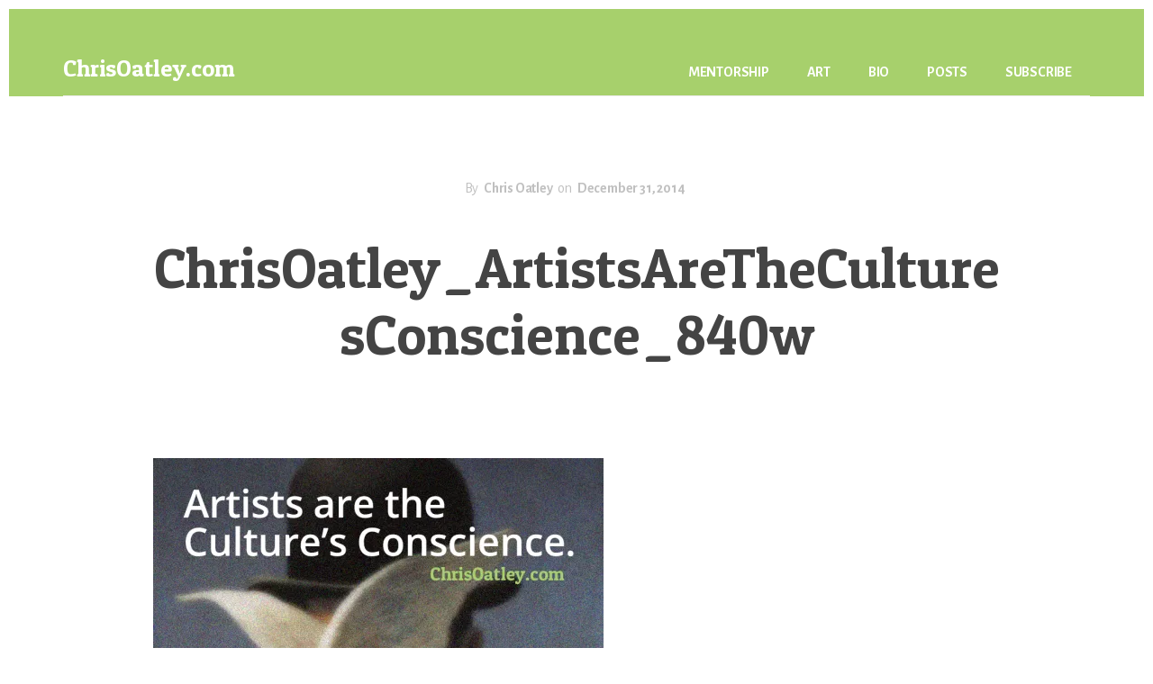

--- FILE ---
content_type: text/html; charset=UTF-8
request_url: https://chrisoatley.com/chrisoatley_artistsaretheculturesconscience_840w/
body_size: 12768
content:
<!DOCTYPE html>
<html lang="en-US">
<head >
<meta charset="UTF-8" />
<meta name="viewport" content="width=device-width, initial-scale=1" />
<title>ChrisOatley_ArtistsAreTheCulturesConscience_840w</title>
<meta name='robots' content='max-image-preview:large' />
<link rel='dns-prefetch' href='//stats.wp.com' />
<link rel='dns-prefetch' href='//fonts.googleapis.com' />
<link rel='dns-prefetch' href='//code.ionicframework.com' />
<link href='https://fonts.gstatic.com' crossorigin rel='preconnect' />
<link rel='preconnect' href='//i0.wp.com' />
<link rel="alternate" type="application/rss+xml" title="ChrisOatley.com &raquo; Feed" href="https://chrisoatley.com/feed/" />
<link rel="alternate" type="application/rss+xml" title="ChrisOatley.com &raquo; Comments Feed" href="https://chrisoatley.com/comments/feed/" />
<link rel="alternate" title="oEmbed (JSON)" type="application/json+oembed" href="https://chrisoatley.com/wp-json/oembed/1.0/embed?url=https%3A%2F%2Fchrisoatley.com%2Fchrisoatley_artistsaretheculturesconscience_840w%2F" />
<link rel="alternate" title="oEmbed (XML)" type="text/xml+oembed" href="https://chrisoatley.com/wp-json/oembed/1.0/embed?url=https%3A%2F%2Fchrisoatley.com%2Fchrisoatley_artistsaretheculturesconscience_840w%2F&#038;format=xml" />
<link rel="canonical" href="https://chrisoatley.com/chrisoatley_artistsaretheculturesconscience_840w/" />
<style id='wp-img-auto-sizes-contain-inline-css'>
img:is([sizes=auto i],[sizes^="auto," i]){contain-intrinsic-size:3000px 1500px}
/*# sourceURL=wp-img-auto-sizes-contain-inline-css */
</style>
<link rel='stylesheet' id='genesis-blocks-style-css-css' href='https://chrisoatley.com/wp-content/plugins/genesis-blocks/dist/style-blocks.build.css?ver=1765338650' media='all' />
<link rel='stylesheet' id='breakthrough-pro-css' href='https://chrisoatley.com/wp-content/themes/breakthrough-pro/style.css?ver=1.3.1' media='all' />
<style id='breakthrough-pro-inline-css'>

		cite,
		h4,
		h5,
		p.entry-meta a,
		.entry-title a:focus,
		.entry-title a:hover,
		.footer-widgets .widget .widget-title,
		.genesis-nav-menu a:focus,
		.genesis-nav-menu a:hover,
		.genesis-nav-menu .current-menu-item > a,
		.genesis-nav-menu .sub-menu .current-menu-item > a:focus,
		.genesis-nav-menu .sub-menu .current-menu-item > a:hover,
		.genesis-responsive-menu .genesis-nav-menu a:focus,
		.genesis-responsive-menu .genesis-nav-menu a:hover,
		.menu-toggle:focus,
		.menu-toggle:hover,
		.nav-primary .genesis-nav-menu .sub-menu a:focus,
		.nav-primary .genesis-nav-menu .sub-menu a:hover,
		.nav-primary .genesis-nav-menu .sub-menu .current-menu-item > a,
		.nav-primary .genesis-nav-menu .sub-menu .current-menu-item > a:focus,
		.nav-primary .genesis-nav-menu .sub-menu .current-menu-item > a:hover,
		.portfolio .entry-header .entry-meta a,
		.sub-menu-toggle:focus,
		.sub-menu-toggle:hover,
		.widget-title {
			color: #ffa800;
		}

		.sidebar .enews-widget,
		.sidebar .enews-widget .widget-title {
			color: #000000;
		}

		button,
		input[type="button"],
		input[type="reset"],
		input[type="submit"],
		.archive-pagination a:focus,
		.archive-pagination a:hover,
		.archive-pagination .active a,
		.button,
		.message.primary,
		.sidebar .widget.enews-widget {
			background-color: #ffa800;
			color: #000000;
		}

		.message.primary a {
			color: #000000;
		}

		a.button:focus,
		a.button:hover,
		button:focus,
		button:hover,
		input:focus[type="button"],
		input:hover[type="button"],
		input:focus[type="reset"],
		input:hover[type="reset"],
		input:focus[type="submit"],
		input:hover[type="submit"],
		.button:focus,
		.button:hover {
			background-color: #ffbc14;
			box-shadow: 0 2px 10px 0 rgba(255,168,0,0.3);
			color: #000000;
		}

		input:focus,
		textarea:focus {
			border-color: #ffa800;
			box-shadow: 0 3px 7px 0 rgba(255,168,0,0.3);
			outline: none;
		}

		body,
		.pricing-table .featured {
			border-color: #ffa800;
		}

		.nav-primary .genesis-nav-menu a:focus,
		.nav-primary .genesis-nav-menu a:hover,
		.nav-primary .genesis-nav-menu .current-menu-item > a {
			border-bottom-color: #ffa800;
			color: #ffa800;
		}

		input[type="button"].text,
		input[type="reset"].text,
		input[type="submit"].text {
			border-color: #ffa800;
			color: #ffa800;
		}
		
		a {
			color: #ffa800;
		}

		a:focus,
		a:hover {
			color: #ffbc14;
		}

		a.more-link,
		.comment-reply-link,
		.view-all-portfolio a {
			border-color: #ffa800;
			color: #ffa800;
		}

		a.more-link:focus,
		a.more-link:hover,
		.view-all-portfolio a:focus,
		.view-all-portfolio a:hover  {
			border-color: #ffbc14;
			color: #ffbc14;
		}

		.button-hero,
		button.button-hero,
		button.primary,
		input[type="button"].button-hero,
		input[type="button"].primary,
		input[type="reset"].button-hero,
		input[type="reset"].primary,
		input[type="submit"].button-hero,
		input[type="submit"].primary,
		.button.button-hero,
		.button.primary,
		.enews-widget input[type="submit"],
		.message.secondary,
		.sidebar .enews-widget input[type="submit"] {
			background-color: #ffa800;
			color: #000000;
		}

		.button.button-hero:focus,
		.button.button-hero:hover,
		button.button-hero:focus,
		button.button-hero:hover,
		button.primary:focus,
		button.primary:hover,
		input[type="button"].button-hero:focus,
		input[type="button"].button-hero:hover,
		input[type="button"].primary:focus,
		input[type="button"].primary:hover,
		input[type="reset"].button-hero:focus,
		input[type="reset"].button-hero:hover,
		input[type="reset"].primary:focus,
		input[type="reset"].primary:hover,
		input[type="submit"].button-hero:focus,
		input[type="submit"].button-hero:hover,
		input[type="submit"].primary:focus,
		input[type="submit"].primary:hover,
		.button.primary:focus,
		.button.primary:hover,
		.enews-widget input[type="submit"]:focus,
		.enews-widget input[type="submit"]:hover {
			background-color: #ffbc14;
			box-shadow: 0 2px 10px 0 rgba(255,168,0,0.3);
			color: #000000;
		}

		a.button.text {
			background-color: #fff;
			border-bottom: 2px solid #ffa800;
			color: #ffa800;
		}

		a.button.text:focus,
		a.button.text:hover {
			background-color: #fff;
			border-bottom-color: #ffbc14;
			color: #ffbc14;
		}

		.message.secondary a {
			color: #000000;
		}

		
		button.button-hero::after,
		input[type="button"].button-hero::after,
		input[type="reset"].button-hero::after,
		input[type="submit"].button-hero::after,
		.button-hero::after {
			background: url(https://chrisoatley.com/wp-content/themes/breakthrough-pro/images/hero-arrow-black.svg) no-repeat center right;
		}
		.full-width-image img,
		.breakthrough-featured-image img,
		.portfolio-featured-image img {
			filter: none;
		}
/*# sourceURL=breakthrough-pro-inline-css */
</style>
<style id='wp-emoji-styles-inline-css'>

	img.wp-smiley, img.emoji {
		display: inline !important;
		border: none !important;
		box-shadow: none !important;
		height: 1em !important;
		width: 1em !important;
		margin: 0 0.07em !important;
		vertical-align: -0.1em !important;
		background: none !important;
		padding: 0 !important;
	}
/*# sourceURL=wp-emoji-styles-inline-css */
</style>
<style id='wp-block-library-inline-css'>
:root{--wp-block-synced-color:#7a00df;--wp-block-synced-color--rgb:122,0,223;--wp-bound-block-color:var(--wp-block-synced-color);--wp-editor-canvas-background:#ddd;--wp-admin-theme-color:#007cba;--wp-admin-theme-color--rgb:0,124,186;--wp-admin-theme-color-darker-10:#006ba1;--wp-admin-theme-color-darker-10--rgb:0,107,160.5;--wp-admin-theme-color-darker-20:#005a87;--wp-admin-theme-color-darker-20--rgb:0,90,135;--wp-admin-border-width-focus:2px}@media (min-resolution:192dpi){:root{--wp-admin-border-width-focus:1.5px}}.wp-element-button{cursor:pointer}:root .has-very-light-gray-background-color{background-color:#eee}:root .has-very-dark-gray-background-color{background-color:#313131}:root .has-very-light-gray-color{color:#eee}:root .has-very-dark-gray-color{color:#313131}:root .has-vivid-green-cyan-to-vivid-cyan-blue-gradient-background{background:linear-gradient(135deg,#00d084,#0693e3)}:root .has-purple-crush-gradient-background{background:linear-gradient(135deg,#34e2e4,#4721fb 50%,#ab1dfe)}:root .has-hazy-dawn-gradient-background{background:linear-gradient(135deg,#faaca8,#dad0ec)}:root .has-subdued-olive-gradient-background{background:linear-gradient(135deg,#fafae1,#67a671)}:root .has-atomic-cream-gradient-background{background:linear-gradient(135deg,#fdd79a,#004a59)}:root .has-nightshade-gradient-background{background:linear-gradient(135deg,#330968,#31cdcf)}:root .has-midnight-gradient-background{background:linear-gradient(135deg,#020381,#2874fc)}:root{--wp--preset--font-size--normal:16px;--wp--preset--font-size--huge:42px}.has-regular-font-size{font-size:1em}.has-larger-font-size{font-size:2.625em}.has-normal-font-size{font-size:var(--wp--preset--font-size--normal)}.has-huge-font-size{font-size:var(--wp--preset--font-size--huge)}.has-text-align-center{text-align:center}.has-text-align-left{text-align:left}.has-text-align-right{text-align:right}.has-fit-text{white-space:nowrap!important}#end-resizable-editor-section{display:none}.aligncenter{clear:both}.items-justified-left{justify-content:flex-start}.items-justified-center{justify-content:center}.items-justified-right{justify-content:flex-end}.items-justified-space-between{justify-content:space-between}.screen-reader-text{border:0;clip-path:inset(50%);height:1px;margin:-1px;overflow:hidden;padding:0;position:absolute;width:1px;word-wrap:normal!important}.screen-reader-text:focus{background-color:#ddd;clip-path:none;color:#444;display:block;font-size:1em;height:auto;left:5px;line-height:normal;padding:15px 23px 14px;text-decoration:none;top:5px;width:auto;z-index:100000}html :where(.has-border-color){border-style:solid}html :where([style*=border-top-color]){border-top-style:solid}html :where([style*=border-right-color]){border-right-style:solid}html :where([style*=border-bottom-color]){border-bottom-style:solid}html :where([style*=border-left-color]){border-left-style:solid}html :where([style*=border-width]){border-style:solid}html :where([style*=border-top-width]){border-top-style:solid}html :where([style*=border-right-width]){border-right-style:solid}html :where([style*=border-bottom-width]){border-bottom-style:solid}html :where([style*=border-left-width]){border-left-style:solid}html :where(img[class*=wp-image-]){height:auto;max-width:100%}:where(figure){margin:0 0 1em}html :where(.is-position-sticky){--wp-admin--admin-bar--position-offset:var(--wp-admin--admin-bar--height,0px)}@media screen and (max-width:600px){html :where(.is-position-sticky){--wp-admin--admin-bar--position-offset:0px}}

/*# sourceURL=wp-block-library-inline-css */
</style><style id='global-styles-inline-css'>
:root{--wp--preset--aspect-ratio--square: 1;--wp--preset--aspect-ratio--4-3: 4/3;--wp--preset--aspect-ratio--3-4: 3/4;--wp--preset--aspect-ratio--3-2: 3/2;--wp--preset--aspect-ratio--2-3: 2/3;--wp--preset--aspect-ratio--16-9: 16/9;--wp--preset--aspect-ratio--9-16: 9/16;--wp--preset--color--black: #000000;--wp--preset--color--cyan-bluish-gray: #abb8c3;--wp--preset--color--white: #ffffff;--wp--preset--color--pale-pink: #f78da7;--wp--preset--color--vivid-red: #cf2e2e;--wp--preset--color--luminous-vivid-orange: #ff6900;--wp--preset--color--luminous-vivid-amber: #fcb900;--wp--preset--color--light-green-cyan: #7bdcb5;--wp--preset--color--vivid-green-cyan: #00d084;--wp--preset--color--pale-cyan-blue: #8ed1fc;--wp--preset--color--vivid-cyan-blue: #0693e3;--wp--preset--color--vivid-purple: #9b51e0;--wp--preset--color--theme-primary: #ffa800;--wp--preset--color--theme-secondary: #ffa800;--wp--preset--gradient--vivid-cyan-blue-to-vivid-purple: linear-gradient(135deg,rgb(6,147,227) 0%,rgb(155,81,224) 100%);--wp--preset--gradient--light-green-cyan-to-vivid-green-cyan: linear-gradient(135deg,rgb(122,220,180) 0%,rgb(0,208,130) 100%);--wp--preset--gradient--luminous-vivid-amber-to-luminous-vivid-orange: linear-gradient(135deg,rgb(252,185,0) 0%,rgb(255,105,0) 100%);--wp--preset--gradient--luminous-vivid-orange-to-vivid-red: linear-gradient(135deg,rgb(255,105,0) 0%,rgb(207,46,46) 100%);--wp--preset--gradient--very-light-gray-to-cyan-bluish-gray: linear-gradient(135deg,rgb(238,238,238) 0%,rgb(169,184,195) 100%);--wp--preset--gradient--cool-to-warm-spectrum: linear-gradient(135deg,rgb(74,234,220) 0%,rgb(151,120,209) 20%,rgb(207,42,186) 40%,rgb(238,44,130) 60%,rgb(251,105,98) 80%,rgb(254,248,76) 100%);--wp--preset--gradient--blush-light-purple: linear-gradient(135deg,rgb(255,206,236) 0%,rgb(152,150,240) 100%);--wp--preset--gradient--blush-bordeaux: linear-gradient(135deg,rgb(254,205,165) 0%,rgb(254,45,45) 50%,rgb(107,0,62) 100%);--wp--preset--gradient--luminous-dusk: linear-gradient(135deg,rgb(255,203,112) 0%,rgb(199,81,192) 50%,rgb(65,88,208) 100%);--wp--preset--gradient--pale-ocean: linear-gradient(135deg,rgb(255,245,203) 0%,rgb(182,227,212) 50%,rgb(51,167,181) 100%);--wp--preset--gradient--electric-grass: linear-gradient(135deg,rgb(202,248,128) 0%,rgb(113,206,126) 100%);--wp--preset--gradient--midnight: linear-gradient(135deg,rgb(2,3,129) 0%,rgb(40,116,252) 100%);--wp--preset--font-size--small: 16px;--wp--preset--font-size--medium: 20px;--wp--preset--font-size--large: 24px;--wp--preset--font-size--x-large: 42px;--wp--preset--font-size--normal: 20px;--wp--preset--font-size--larger: 28px;--wp--preset--spacing--20: 0.44rem;--wp--preset--spacing--30: 0.67rem;--wp--preset--spacing--40: 1rem;--wp--preset--spacing--50: 1.5rem;--wp--preset--spacing--60: 2.25rem;--wp--preset--spacing--70: 3.38rem;--wp--preset--spacing--80: 5.06rem;--wp--preset--shadow--natural: 6px 6px 9px rgba(0, 0, 0, 0.2);--wp--preset--shadow--deep: 12px 12px 50px rgba(0, 0, 0, 0.4);--wp--preset--shadow--sharp: 6px 6px 0px rgba(0, 0, 0, 0.2);--wp--preset--shadow--outlined: 6px 6px 0px -3px rgb(255, 255, 255), 6px 6px rgb(0, 0, 0);--wp--preset--shadow--crisp: 6px 6px 0px rgb(0, 0, 0);}:where(.is-layout-flex){gap: 0.5em;}:where(.is-layout-grid){gap: 0.5em;}body .is-layout-flex{display: flex;}.is-layout-flex{flex-wrap: wrap;align-items: center;}.is-layout-flex > :is(*, div){margin: 0;}body .is-layout-grid{display: grid;}.is-layout-grid > :is(*, div){margin: 0;}:where(.wp-block-columns.is-layout-flex){gap: 2em;}:where(.wp-block-columns.is-layout-grid){gap: 2em;}:where(.wp-block-post-template.is-layout-flex){gap: 1.25em;}:where(.wp-block-post-template.is-layout-grid){gap: 1.25em;}.has-black-color{color: var(--wp--preset--color--black) !important;}.has-cyan-bluish-gray-color{color: var(--wp--preset--color--cyan-bluish-gray) !important;}.has-white-color{color: var(--wp--preset--color--white) !important;}.has-pale-pink-color{color: var(--wp--preset--color--pale-pink) !important;}.has-vivid-red-color{color: var(--wp--preset--color--vivid-red) !important;}.has-luminous-vivid-orange-color{color: var(--wp--preset--color--luminous-vivid-orange) !important;}.has-luminous-vivid-amber-color{color: var(--wp--preset--color--luminous-vivid-amber) !important;}.has-light-green-cyan-color{color: var(--wp--preset--color--light-green-cyan) !important;}.has-vivid-green-cyan-color{color: var(--wp--preset--color--vivid-green-cyan) !important;}.has-pale-cyan-blue-color{color: var(--wp--preset--color--pale-cyan-blue) !important;}.has-vivid-cyan-blue-color{color: var(--wp--preset--color--vivid-cyan-blue) !important;}.has-vivid-purple-color{color: var(--wp--preset--color--vivid-purple) !important;}.has-black-background-color{background-color: var(--wp--preset--color--black) !important;}.has-cyan-bluish-gray-background-color{background-color: var(--wp--preset--color--cyan-bluish-gray) !important;}.has-white-background-color{background-color: var(--wp--preset--color--white) !important;}.has-pale-pink-background-color{background-color: var(--wp--preset--color--pale-pink) !important;}.has-vivid-red-background-color{background-color: var(--wp--preset--color--vivid-red) !important;}.has-luminous-vivid-orange-background-color{background-color: var(--wp--preset--color--luminous-vivid-orange) !important;}.has-luminous-vivid-amber-background-color{background-color: var(--wp--preset--color--luminous-vivid-amber) !important;}.has-light-green-cyan-background-color{background-color: var(--wp--preset--color--light-green-cyan) !important;}.has-vivid-green-cyan-background-color{background-color: var(--wp--preset--color--vivid-green-cyan) !important;}.has-pale-cyan-blue-background-color{background-color: var(--wp--preset--color--pale-cyan-blue) !important;}.has-vivid-cyan-blue-background-color{background-color: var(--wp--preset--color--vivid-cyan-blue) !important;}.has-vivid-purple-background-color{background-color: var(--wp--preset--color--vivid-purple) !important;}.has-black-border-color{border-color: var(--wp--preset--color--black) !important;}.has-cyan-bluish-gray-border-color{border-color: var(--wp--preset--color--cyan-bluish-gray) !important;}.has-white-border-color{border-color: var(--wp--preset--color--white) !important;}.has-pale-pink-border-color{border-color: var(--wp--preset--color--pale-pink) !important;}.has-vivid-red-border-color{border-color: var(--wp--preset--color--vivid-red) !important;}.has-luminous-vivid-orange-border-color{border-color: var(--wp--preset--color--luminous-vivid-orange) !important;}.has-luminous-vivid-amber-border-color{border-color: var(--wp--preset--color--luminous-vivid-amber) !important;}.has-light-green-cyan-border-color{border-color: var(--wp--preset--color--light-green-cyan) !important;}.has-vivid-green-cyan-border-color{border-color: var(--wp--preset--color--vivid-green-cyan) !important;}.has-pale-cyan-blue-border-color{border-color: var(--wp--preset--color--pale-cyan-blue) !important;}.has-vivid-cyan-blue-border-color{border-color: var(--wp--preset--color--vivid-cyan-blue) !important;}.has-vivid-purple-border-color{border-color: var(--wp--preset--color--vivid-purple) !important;}.has-vivid-cyan-blue-to-vivid-purple-gradient-background{background: var(--wp--preset--gradient--vivid-cyan-blue-to-vivid-purple) !important;}.has-light-green-cyan-to-vivid-green-cyan-gradient-background{background: var(--wp--preset--gradient--light-green-cyan-to-vivid-green-cyan) !important;}.has-luminous-vivid-amber-to-luminous-vivid-orange-gradient-background{background: var(--wp--preset--gradient--luminous-vivid-amber-to-luminous-vivid-orange) !important;}.has-luminous-vivid-orange-to-vivid-red-gradient-background{background: var(--wp--preset--gradient--luminous-vivid-orange-to-vivid-red) !important;}.has-very-light-gray-to-cyan-bluish-gray-gradient-background{background: var(--wp--preset--gradient--very-light-gray-to-cyan-bluish-gray) !important;}.has-cool-to-warm-spectrum-gradient-background{background: var(--wp--preset--gradient--cool-to-warm-spectrum) !important;}.has-blush-light-purple-gradient-background{background: var(--wp--preset--gradient--blush-light-purple) !important;}.has-blush-bordeaux-gradient-background{background: var(--wp--preset--gradient--blush-bordeaux) !important;}.has-luminous-dusk-gradient-background{background: var(--wp--preset--gradient--luminous-dusk) !important;}.has-pale-ocean-gradient-background{background: var(--wp--preset--gradient--pale-ocean) !important;}.has-electric-grass-gradient-background{background: var(--wp--preset--gradient--electric-grass) !important;}.has-midnight-gradient-background{background: var(--wp--preset--gradient--midnight) !important;}.has-small-font-size{font-size: var(--wp--preset--font-size--small) !important;}.has-medium-font-size{font-size: var(--wp--preset--font-size--medium) !important;}.has-large-font-size{font-size: var(--wp--preset--font-size--large) !important;}.has-x-large-font-size{font-size: var(--wp--preset--font-size--x-large) !important;}
/*# sourceURL=global-styles-inline-css */
</style>

<style id='classic-theme-styles-inline-css'>
/*! This file is auto-generated */
.wp-block-button__link{color:#fff;background-color:#32373c;border-radius:9999px;box-shadow:none;text-decoration:none;padding:calc(.667em + 2px) calc(1.333em + 2px);font-size:1.125em}.wp-block-file__button{background:#32373c;color:#fff;text-decoration:none}
/*# sourceURL=/wp-includes/css/classic-themes.min.css */
</style>
<link rel='stylesheet' id='convertkit-broadcasts-css' href='https://chrisoatley.com/wp-content/plugins/convertkit/resources/frontend/css/broadcasts.css?ver=3.1.4' media='all' />
<link rel='stylesheet' id='convertkit-button-css' href='https://chrisoatley.com/wp-content/plugins/convertkit/resources/frontend/css/button.css?ver=3.1.4' media='all' />
<style id='wp-block-button-inline-css'>
.wp-block-button__link{align-content:center;box-sizing:border-box;cursor:pointer;display:inline-block;height:100%;text-align:center;word-break:break-word}.wp-block-button__link.aligncenter{text-align:center}.wp-block-button__link.alignright{text-align:right}:where(.wp-block-button__link){border-radius:9999px;box-shadow:none;padding:calc(.667em + 2px) calc(1.333em + 2px);text-decoration:none}.wp-block-button[style*=text-decoration] .wp-block-button__link{text-decoration:inherit}.wp-block-buttons>.wp-block-button.has-custom-width{max-width:none}.wp-block-buttons>.wp-block-button.has-custom-width .wp-block-button__link{width:100%}.wp-block-buttons>.wp-block-button.has-custom-font-size .wp-block-button__link{font-size:inherit}.wp-block-buttons>.wp-block-button.wp-block-button__width-25{width:calc(25% - var(--wp--style--block-gap, .5em)*.75)}.wp-block-buttons>.wp-block-button.wp-block-button__width-50{width:calc(50% - var(--wp--style--block-gap, .5em)*.5)}.wp-block-buttons>.wp-block-button.wp-block-button__width-75{width:calc(75% - var(--wp--style--block-gap, .5em)*.25)}.wp-block-buttons>.wp-block-button.wp-block-button__width-100{flex-basis:100%;width:100%}.wp-block-buttons.is-vertical>.wp-block-button.wp-block-button__width-25{width:25%}.wp-block-buttons.is-vertical>.wp-block-button.wp-block-button__width-50{width:50%}.wp-block-buttons.is-vertical>.wp-block-button.wp-block-button__width-75{width:75%}.wp-block-button.is-style-squared,.wp-block-button__link.wp-block-button.is-style-squared{border-radius:0}.wp-block-button.no-border-radius,.wp-block-button__link.no-border-radius{border-radius:0!important}:root :where(.wp-block-button .wp-block-button__link.is-style-outline),:root :where(.wp-block-button.is-style-outline>.wp-block-button__link){border:2px solid;padding:.667em 1.333em}:root :where(.wp-block-button .wp-block-button__link.is-style-outline:not(.has-text-color)),:root :where(.wp-block-button.is-style-outline>.wp-block-button__link:not(.has-text-color)){color:currentColor}:root :where(.wp-block-button .wp-block-button__link.is-style-outline:not(.has-background)),:root :where(.wp-block-button.is-style-outline>.wp-block-button__link:not(.has-background)){background-color:initial;background-image:none}
/*# sourceURL=https://chrisoatley.com/wp-includes/blocks/button/style.min.css */
</style>
<link rel='stylesheet' id='convertkit-form-css' href='https://chrisoatley.com/wp-content/plugins/convertkit/resources/frontend/css/form.css?ver=3.1.4' media='all' />
<link rel='stylesheet' id='convertkit-form-builder-field-css' href='https://chrisoatley.com/wp-content/plugins/convertkit/resources/frontend/css/form-builder.css?ver=3.1.4' media='all' />
<link rel='stylesheet' id='convertkit-form-builder-css' href='https://chrisoatley.com/wp-content/plugins/convertkit/resources/frontend/css/form-builder.css?ver=3.1.4' media='all' />
<link rel='stylesheet' id='breakthrough-pro-fonts-css' href='https://fonts.googleapis.com/css?family=Alegreya+Sans%3A400%2C400i%2C700%7CPT+Serif%3A400%2C400i%2C700%2C700i&#038;display=swap&#038;ver=1.3.1' media='all' />
<link rel='stylesheet' id='ionicons-css' href='//code.ionicframework.com/ionicons/2.0.1/css/ionicons.min.css?ver=1.3.1' media='all' />
<link rel='stylesheet' id='breakthrough-pro-gutenberg-css' href='https://chrisoatley.com/wp-content/themes/breakthrough-pro/lib/gutenberg/front-end.css?ver=1.3.1' media='all' />
<style id='breakthrough-pro-gutenberg-inline-css'>
.site-container .wp-block-button__link,
.site-container .wp-block-pullquote.is-style-solid-color {
	background-color: #ffa800;
}

.wp-block-button__link:not(.has-background),
.wp-block-button__link:not(.has-background):focus,
.wp-block-button__link:not(.has-background):hover,
.wp-block-pullquote.is-style-solid-color:not(.has-background) {
	color: #000000;
}

.has-theme-primary-background-color,
.has-theme-primary-background-color.wp-block-button__link:focus,
.has-theme-primary-background-color.wp-block-button__link:hover,
.has-theme-primary-background-color.wp-block-button__link:visited,
.has-theme-primary-background-color.wp-block-pullquote.is-style-solid-color {
	color: #000000;
}

.has-theme-secondary-background-color,
.has-theme-secondary-background-color.wp-block-button__link:focus,
.has-theme-secondary-background-color.wp-block-button__link:hover,
.has-theme-secondary-background-color.wp-block-button__link:visited,
.has-theme-secondary-background-color.wp-block-pullquote.is-style-solid-color {
	color: #000000;
}

.site-container .is-style-outline.wp-block-button__link,
.site-container .is-style-outline .wp-block-button__link {
	background-color: transparent;
	color: #ffa800;
}		.has-small-font-size {
			font-size: 16px !important;
		}		.has-normal-font-size {
			font-size: 20px !important;
		}		.has-large-font-size {
			font-size: 24px !important;
		}		.has-larger-font-size {
			font-size: 28px !important;
		}		.site-container .has-theme-primary-color,
		.site-container .wp-block-button__link.has-theme-primary-color,
		.site-container .is-style-outline .wp-block-button__link.has-theme-primary-color {
			color: #ffa800;
		}

		.site-container .has-theme-primary-background-color,
		.site-container .wp-block-button__link.has-theme-primary-background-color,
		.site-container .is-style-outline .wp-block-button__link.has-theme-primary-background-color,
		.site-container .wp-block-pullquote.is-style-solid-color.has-theme-primary-background-color {
			background-color: #ffa800;
		}		.site-container .has-theme-secondary-color,
		.site-container .wp-block-button__link.has-theme-secondary-color,
		.site-container .is-style-outline .wp-block-button__link.has-theme-secondary-color {
			color: #ffa800;
		}

		.site-container .has-theme-secondary-background-color,
		.site-container .wp-block-button__link.has-theme-secondary-background-color,
		.site-container .is-style-outline .wp-block-button__link.has-theme-secondary-background-color,
		.site-container .wp-block-pullquote.is-style-solid-color.has-theme-secondary-background-color {
			background-color: #ffa800;
		}
/*# sourceURL=breakthrough-pro-gutenberg-inline-css */
</style>
<script src="https://chrisoatley.com/wp-includes/js/jquery/jquery.min.js?ver=3.7.1" id="jquery-core-js"></script>
<script src="https://chrisoatley.com/wp-includes/js/jquery/jquery-migrate.min.js?ver=3.4.1" id="jquery-migrate-js"></script>
<link rel="https://api.w.org/" href="https://chrisoatley.com/wp-json/" /><link rel="alternate" title="JSON" type="application/json" href="https://chrisoatley.com/wp-json/wp/v2/media/14301" /><link rel="EditURI" type="application/rsd+xml" title="RSD" href="https://chrisoatley.com/xmlrpc.php?rsd" />
	<style>img#wpstats{display:none}</style>
		<link rel="icon" href="https://chrisoatley.com/wp-content/themes/breakthrough-pro/images/favicon.ico" />
<link href="https://fonts.googleapis.com/css2?family=Roboto+Slab&family=Open+Sans&family=Patua+One&display=swap" rel="stylesheet">
<style id="custom-background-css">
body.custom-background { background-color: #ffffff; }
</style>
	
<!-- Jetpack Open Graph Tags -->
<meta property="og:type" content="article" />
<meta property="og:title" content="ChrisOatley_ArtistsAreTheCulturesConscience_840w" />
<meta property="og:url" content="https://chrisoatley.com/chrisoatley_artistsaretheculturesconscience_840w/" />
<meta property="og:description" content="Visit the post for more." />
<meta property="article:published_time" content="2015-01-01T00:43:59+00:00" />
<meta property="article:modified_time" content="2015-01-01T00:43:59+00:00" />
<meta property="og:site_name" content="ChrisOatley.com" />
<meta property="og:image" content="https://chrisoatley.com/wp-content/uploads/2014/12/ChrisOatley_ArtistsAreTheCulturesConscience_840w.jpg" />
<meta property="og:image:alt" content="" />
<meta property="og:locale" content="en_US" />
<meta name="twitter:site" content="@ChrisOatley" />
<meta name="twitter:text:title" content="ChrisOatley_ArtistsAreTheCulturesConscience_840w" />
<meta name="twitter:image" content="https://i0.wp.com/chrisoatley.com/wp-content/uploads/2014/12/ChrisOatley_ArtistsAreTheCulturesConscience_840w.jpg?fit=847%2C847&#038;ssl=1&#038;w=640" />
<meta name="twitter:card" content="summary_large_image" />
<meta name="twitter:description" content="Visit the post for more." />

<!-- End Jetpack Open Graph Tags -->
		<style id="wp-custom-css">
			/* Main Text */

body {
	font-size: 23px;
	color: #666666;
}

h1, h2, h3, h4, h5, h6 {
	font-family: 'Patua One', 'Courier New', Courier, Serif;
	color: #444444;
	font-weight: 100;
	letter-spacing: 0;
}

h2, h3, h4, h5, h6  {
	margin: 42px 0px 23px 0px;
}	

h1.entry-title {
margin: 0 90px 80px 90px;
}

.content .featured-content .entry a.alignnone + .entry-header, .content .featured-content .entry a.aligncenter + .entry-header {
margin: -61px 40px 0 0
}

/* Wide Image Margin Bottom */

.wp-block-image.alignwide, .wp-block-image.alignfull, .wp-block-embed.alignwide, .wp-block-embed.alignfull {
margin-bottom: 80px;
}

.featured-content .entry-title {
margin: 0px 0px 23px 0px;
}


figcaption, .gallery-caption, .wp-caption-text {
	color: #666666;
	font-family: courier new, courier, serif;
	font-style: normal;
	font-size: 11px;
	text-align: left;
}


a {
	color: #ffa800;
	text-decoration: none;
}

a:hover {
	color: #ffc600;
	text-decoration: none;
}


/* Site Header */

.site-title {
	font-family: 'Patua One', 'Courier New', Courier, Serif;
	font-weight: 100;
	letter-spacing: 0;
}

.site-title a {
	color: #ffffff;
}

.site-title a:hover {
	color: #ffffff;
	text-decoration: underline;
}

.site-header {
	background: #a7d06c;
}


/* Site Header Nav */

.nav-primary .genesis-nav-menu a {
	color: #ffffff;
}

.nav-primary .genesis-nav-menu a:hover, .nav-primary .genesis-nav-menu .current-menu-item > a  {
	color: #ffffff;
	border-color: #ffffff;
}


/* Home Page */

/* "HERO" Section */

.hero-title {
	letter-spacing: 0;
	color: #444444;
}

.button.button-hero {
	color: #ffffff;
	background-color: #ffa800;
	border-radius: 23px;
}

.button.button-hero:hover {
	color: #ffffff;
	background-color: #ffc600;
}

button.button-hero::after, input[type="button"].button-hero::after, input[type="reset"].button-hero::after, input[type="submit"].button-hero::after, .button-hero::after {
background: url(https://chrisoatley.com/wp-content/themes/breakthrough-pro/images/hero-arrow-white.svg) no-repeat center right;
}


/* Homepage Recent Posts */

.gb-block-post-grid header .gb-block-post-grid-title a {
    color: #666666;
    text-decoration: none;
}

.gb-block-post-grid header .gb-block-post-grid-title a:hover {
    color: #888888;
    text-decoration: none !important;
}

.gb-block-post-grid .gb-block-post-grid-more-link {
    color: #ffa800;
		font-weight: 100;
    text-decoration: none;
}

.gb-block-post-grid .gb-block-post-grid-more-link:hover {
    color: #ffc600;
    text-decoration: none;
}
.site-container .is-style-outline.wp-block-button__link, .site-container .wp-block-button.is-style-outline .wp-block-button__link {
	border-radius: 16px;
}

.archive-pagination .active a {
	background-color: #ffc600;
	color: #ffffff;
}

a.more-link, a.more-link:hover { 
	border-color: #ffffff;
	font-size: 20px;
	font-weight: 400;
	letter-spacing: 0;
	text-transform: none;
}


/* Home Page Widgets */

/* Featured Image Border Radius (Need to remove from post entries)

.breakthrough-featured-image .entry-image {border-radius: 16px;}

*/

.large-text {
	font-family: 'Patua One', 'Courier New', Courier, Serif;
	color: #444444;
	font-weight: 100;
	letter-spacing: 0;
}

.front-page .widget-title {
	font-family: "Alegreya Sans", sans-serif;
	font-size: 23px;
	font-weight: 600;
	color: #a7d06c;
	text-transform: uppercase;
}

.front-page .front-page-2:nth-child(n + 2) .widget-title {
	color: #888888;
	font-size: 23px;
}

.front-page {
	font-size: 20px;
	font-weight: 400;
	line-height: 30px;
}

.widget .button {
	color: #ffffff;
	background-color: #ffa800;
	border-radius: 8px;
}

.widget .button:hover {
	color: #ffffff;
	background-color: #ffc600;
}

.front-page-3 .wrap, .front-page-5 .wrap, .above-footer-cta .wrap  {
border-radius: 23px;
}

.front-page blockquote {
	font-family: 'Patua One', 'Courier New', Courier, Serif;
	color: #a7d06c;
	font-size: 61px !important;
	font-weight: 100 !important;
	letter-spacing: 0;
	line-height: 66px;
}

cite {
	font-family: "Alegreya Sans", Helvetica, Arial, sans-serif;
	color: #ffa800;
	font-style: normal;
	font-weight: 100;
}

.featured-content .entry a.aligncenter + .entry-header {
border-top-right-radius: 15px;
}


/* Archive Page */

.archive-pagination a {
	background-color: #ffa800;
	border-radius: 8px;
}

.archive-pagination a:hover {
	background-color: #ffc600;
	color: #ffffff;
}

/* Blog Posts */

.entry-meta .avatar { 
	display: none;
}

.entry-meta i,
.entry-meta .byline,
.entry-meta .entry-author a,
.entry-meta .entry-author-name,
.entry-meta time {
	font-style: normal !important;
	font-size: 16px;
	color: #c0c0c0;
}

.entry-meta .entry-author-name:hover,
.entry-meta .entry-author-link:hover{
	color: #ffa800;
	border: none;
}

.byline {
    text-transform: capitalize;
}



/* Contact Page */

.wp-element-button {
	background-color: #ffa800;
	border-radius: 8px;
	color: #ffffff;
}

.wp-element-button:hover {
	background-color: #ffc600;
	color: #ffffff;
}


/* Footer */


/* OPTIONAL SIZE
.above-footer-cta h2 {
	text-align: left;
	font-size: 62px;
	font-weight: 100;
	letter-spacing: 0;
	line-height: 58px;
}
*/

.above-footer-cta h2 {
	text-align: left;
	font-size: 50px;
	font-weight: 100;
	letter-spacing: 0;
	line-height: 58px;
}

.footer-widgets .widget .widget-title {
	color: #a7d06c;
	font-weight: 1000;
}

.footer-widgets h4 {
color: #444444;
font-size: 20px;
}

.site-footer .genesis-nav-menu a {
	color: #ffa800;
}
.site-footer .genesis-nav-menu a:hover {
	color: #ffc600;
}

/* Responsive Nav Menu CSS */

.menu-toggle,
.sub-menu-toggle,
.menu-toggle:hover,
.sub-menu-toggle:hover,
.menu-toggle:focus,
.sub-menu-toggle:focus {
	background-color: #a7d06c;
	color: #fff;
	outline: none;
	box-shadow: none;
}


/* Media Queries */

@media only screen and (max-width: 860px) {

.front-page blockquote, 	.above-footer-cta h2 {
	font-size: 42px !important;
	line-height: 42px !important;
	margin-bottom: 16px;
}

}


@media only screen and (max-width: 400px) {
	.hero-title,	.above-footer-cta h2,	.front-page blockquote {
		font-size: 32px !important;
		line-height: 32px !important;
		margin-bottom: 16px;
	}
}

		</style>
		</head>
<body class="attachment wp-singular attachment-template-default single single-attachment postid-14301 attachmentid-14301 attachment-jpeg custom-background wp-embed-responsive wp-theme-genesis wp-child-theme-breakthrough-pro header-full-width full-width-content genesis-breadcrumbs-hidden no-js" itemscope itemtype="https://schema.org/WebPage">	<script>
	//<![CDATA[
	(function(){
		var c = document.body.classList;
		c.remove( 'no-js' );
		c.add( 'js' );
	})();
	//]]>
	</script>
	<div class="site-container"><ul class="genesis-skip-link"><li><a href="#breakthrough-page-title" class="screen-reader-shortcut"> Skip to content</a></li><li><a href="#footer" class="screen-reader-shortcut"> Skip to footer</a></li></ul><header class="site-header" itemscope itemtype="https://schema.org/WPHeader"><div class="wrap"><div class="title-area"><p class="site-title" itemprop="headline"><a href="https://chrisoatley.com/">ChrisOatley.com</a></p><p class="site-description" itemprop="description">Disney Character Designer answers your questions about Concept Art, Character Design for Animation, Digital Painting &amp; Illustration.</p></div><nav class="nav-primary" aria-label="Main" itemscope itemtype="https://schema.org/SiteNavigationElement" id="genesis-nav-primary"><div class="wrap"><ul id="menu-main-nav" class="menu genesis-nav-menu menu-primary js-superfish"><li id="menu-item-132276" class="menu-item menu-item-type-custom menu-item-object-custom menu-item-132276"><a target="_blank" href="https://howtobecomeaprofessionalartist.com/clockwork-heart/" itemprop="url"><span itemprop="name">MENTORSHIP</span></a></li>
<li id="menu-item-131803" class="menu-item menu-item-type-post_type menu-item-object-page menu-item-131803"><a href="https://chrisoatley.com/art/" itemprop="url"><span itemprop="name">ART</span></a></li>
<li id="menu-item-131804" class="menu-item menu-item-type-post_type menu-item-object-page menu-item-131804"><a href="https://chrisoatley.com/about/" itemprop="url"><span itemprop="name">BIO</span></a></li>
<li id="menu-item-132314" class="menu-item menu-item-type-taxonomy menu-item-object-category menu-item-132314"><a href="https://chrisoatley.com/category/visual-storytelling-tutorials-interviews/" itemprop="url"><span itemprop="name">POSTS</span></a></li>
<li id="menu-item-132410" class="menu-item menu-item-type-custom menu-item-object-custom menu-item-132410"><a href="https://magicboxacademy.kit.com/c80a253ec3" itemprop="url"><span itemprop="name">SUBSCRIBE</span></a></li>
</ul></div></nav></div></header><div class="site-inner"><div class="breakthrough-page-title" id="breakthrough-page-title"><div class="wrap"><p class="entry-meta"><img alt='' src='https://secure.gravatar.com/avatar/6060fc1e0d0b1e91734f3973fa3b4870af3589125c1512c23288e1835145cbfd?s=36&#038;d=mm&#038;r=g' srcset='https://secure.gravatar.com/avatar/6060fc1e0d0b1e91734f3973fa3b4870af3589125c1512c23288e1835145cbfd?s=72&#038;d=mm&#038;r=g 2x' class='avatar avatar-36 photo' height='36' width='36' decoding='async'/><i class="byline">by</i> <span class="entry-author" itemprop="author" itemscope itemtype="https://schema.org/Person"><a href="https://chrisoatley.com/author/chrisoatley/" class="entry-author-link" rel="author" itemprop="url"><span class="entry-author-name" itemprop="name">Chris Oatley</span></a></span> <i>on</i> <time class="entry-time" itemprop="datePublished" datetime="2014-12-31T16:43:59-08:00">December 31, 2014</time>   </p><header class="entry-header"><h1 class="entry-title" itemprop="headline">ChrisOatley_ArtistsAreTheCulturesConscience_840w</h1>
</header></div></div><div class="content-sidebar-wrap"><main class="content" id="genesis-content"><article class="post-14301 attachment type-attachment status-inherit entry" aria-label="ChrisOatley_ArtistsAreTheCulturesConscience_840w" itemref="breakthrough-page-title" itemscope itemtype="https://schema.org/CreativeWork"><div class="entry-content" itemprop="text"><p class="attachment"><a href="https://i0.wp.com/chrisoatley.com/wp-content/uploads/2014/12/ChrisOatley_ArtistsAreTheCulturesConscience_840w.jpg?ssl=1"><img loading="lazy" decoding="async" width="500" height="500" src="https://i0.wp.com/chrisoatley.com/wp-content/uploads/2014/12/ChrisOatley_ArtistsAreTheCulturesConscience_840w.jpg?fit=500%2C500&amp;ssl=1" class="attachment-medium size-medium" alt="" srcset="https://i0.wp.com/chrisoatley.com/wp-content/uploads/2014/12/ChrisOatley_ArtistsAreTheCulturesConscience_840w.jpg?w=847&amp;ssl=1 847w, https://i0.wp.com/chrisoatley.com/wp-content/uploads/2014/12/ChrisOatley_ArtistsAreTheCulturesConscience_840w.jpg?resize=150%2C150&amp;ssl=1 150w, https://i0.wp.com/chrisoatley.com/wp-content/uploads/2014/12/ChrisOatley_ArtistsAreTheCulturesConscience_840w.jpg?resize=500%2C500&amp;ssl=1 500w, https://i0.wp.com/chrisoatley.com/wp-content/uploads/2014/12/ChrisOatley_ArtistsAreTheCulturesConscience_840w.jpg?resize=700%2C700&amp;ssl=1 700w" sizes="auto, (max-width: 500px) 100vw, 500px" data-attachment-id="14301" data-permalink="https://chrisoatley.com/chrisoatley_artistsaretheculturesconscience_840w/" data-orig-file="https://i0.wp.com/chrisoatley.com/wp-content/uploads/2014/12/ChrisOatley_ArtistsAreTheCulturesConscience_840w.jpg?fit=847%2C847&amp;ssl=1" data-orig-size="847,847" data-comments-opened="1" data-image-meta="{&quot;aperture&quot;:&quot;0&quot;,&quot;credit&quot;:&quot;&quot;,&quot;camera&quot;:&quot;&quot;,&quot;caption&quot;:&quot;&quot;,&quot;created_timestamp&quot;:&quot;0&quot;,&quot;copyright&quot;:&quot;&quot;,&quot;focal_length&quot;:&quot;0&quot;,&quot;iso&quot;:&quot;0&quot;,&quot;shutter_speed&quot;:&quot;0&quot;,&quot;title&quot;:&quot;&quot;,&quot;orientation&quot;:&quot;1&quot;}" data-image-title="ChrisOatley_ArtistsAreTheCulturesConscience_840w" data-image-description="" data-image-caption="" data-medium-file="https://i0.wp.com/chrisoatley.com/wp-content/uploads/2014/12/ChrisOatley_ArtistsAreTheCulturesConscience_840w.jpg?fit=500%2C500&amp;ssl=1" data-large-file="https://i0.wp.com/chrisoatley.com/wp-content/uploads/2014/12/ChrisOatley_ArtistsAreTheCulturesConscience_840w.jpg?fit=700%2C700&amp;ssl=1" /></a></p>
</div><footer class="entry-footer"></footer></article></main></div></div><div id="above-footer-cta" class="above-footer-cta"><div class="flexible-widgets widget-area widget-halves"><div class="wrap"><section id="custom_html-10" class="widget_text widget widget_custom_html"><div class="widget_text widget-wrap"><div class="textwidget custom-html-widget"><h2>Every<br> successful<br> art career is a collaboration.
</h2> </div></div></section>
<section id="custom_html-11" class="widget_text widget widget_custom_html"><div class="widget_text widget-wrap"><div class="textwidget custom-html-widget"><a href="/contact/" class="button button-hero">Get In Touch</a> </div></div></section>
</div></div></div><div class="full-width-image footer-cta-image"><img width="1600" height="420" src="https://i0.wp.com/chrisoatley.com/wp-content/uploads/2024/01/ChrisOatley-BreakthroughThemeBanner-DiagonalsL.jpg?resize=1600%2C420&amp;ssl=1" class="attachment-header-image size-header-image" alt="" decoding="async" loading="lazy" srcset="https://i0.wp.com/chrisoatley.com/wp-content/uploads/2024/01/ChrisOatley-BreakthroughThemeBanner-DiagonalsL.jpg?w=1600&amp;ssl=1 1600w, https://i0.wp.com/chrisoatley.com/wp-content/uploads/2024/01/ChrisOatley-BreakthroughThemeBanner-DiagonalsL.jpg?resize=580%2C152&amp;ssl=1 580w, https://i0.wp.com/chrisoatley.com/wp-content/uploads/2024/01/ChrisOatley-BreakthroughThemeBanner-DiagonalsL.jpg?resize=700%2C184&amp;ssl=1 700w, https://i0.wp.com/chrisoatley.com/wp-content/uploads/2024/01/ChrisOatley-BreakthroughThemeBanner-DiagonalsL.jpg?resize=150%2C39&amp;ssl=1 150w, https://i0.wp.com/chrisoatley.com/wp-content/uploads/2024/01/ChrisOatley-BreakthroughThemeBanner-DiagonalsL.jpg?resize=768%2C202&amp;ssl=1 768w, https://i0.wp.com/chrisoatley.com/wp-content/uploads/2024/01/ChrisOatley-BreakthroughThemeBanner-DiagonalsL.jpg?resize=1536%2C403&amp;ssl=1 1536w" sizes="auto, (max-width: 1600px) 100vw, 1600px" data-attachment-id="132459" data-permalink="https://chrisoatley.com/chrisoatley-breakthroughthemebanner-diagonalsl/" data-orig-file="https://i0.wp.com/chrisoatley.com/wp-content/uploads/2024/01/ChrisOatley-BreakthroughThemeBanner-DiagonalsL.jpg?fit=1600%2C420&amp;ssl=1" data-orig-size="1600,420" data-comments-opened="0" data-image-meta="{&quot;aperture&quot;:&quot;0&quot;,&quot;credit&quot;:&quot;&quot;,&quot;camera&quot;:&quot;&quot;,&quot;caption&quot;:&quot;&quot;,&quot;created_timestamp&quot;:&quot;0&quot;,&quot;copyright&quot;:&quot;&quot;,&quot;focal_length&quot;:&quot;0&quot;,&quot;iso&quot;:&quot;0&quot;,&quot;shutter_speed&quot;:&quot;0&quot;,&quot;title&quot;:&quot;&quot;,&quot;orientation&quot;:&quot;0&quot;}" data-image-title="ChrisOatley-BreakthroughThemeBanner-DiagonalsL" data-image-description="" data-image-caption="" data-medium-file="https://i0.wp.com/chrisoatley.com/wp-content/uploads/2024/01/ChrisOatley-BreakthroughThemeBanner-DiagonalsL.jpg?fit=580%2C152&amp;ssl=1" data-large-file="https://i0.wp.com/chrisoatley.com/wp-content/uploads/2024/01/ChrisOatley-BreakthroughThemeBanner-DiagonalsL.jpg?fit=700%2C184&amp;ssl=1" /></div><div id="footer" class="footer-widgets"><h2 class="genesis-sidebar-title screen-reader-text">Footer</h2><div class="flexible-widgets widget-area  widget-thirds"><div class="wrap"><section id="custom_html-12" class="widget_text widget widget_custom_html"><div class="widget_text widget-wrap"><h3 class="widgettitle widget-title">Contact Info:</h3>
<div class="textwidget custom-html-widget"><h4>
	The Magic Box Academy:
</h4>
e: <a href="/cdn-cgi/l/email-protection#df8caaafafb0adab9f9cb7adb6ac90beabb3baa6f1bcb0b2"><span class="__cf_email__" data-cfemail="d487a1a4a4bba6a09497bca6bda79bb5a0b8b1adfab7bbb9">[email&#160;protected]</span></a>
<br>
t: +1 818.471.4937
<br>
w: <a href="http://MagicBoxAcademy.com" target="_blank">MagicBoxAcademy.com</a></div></div></section>
<section id="nav_menu-8" class="widget widget_nav_menu"><div class="widget-wrap"><h3 class="widgettitle widget-title">Social Media:</h3>
<div class="menu-social-nav-container"><ul id="menu-social-nav" class="menu"><li id="menu-item-132408" class="menu-item menu-item-type-custom menu-item-object-custom menu-item-132408"><a href="https://www.cara.app/chrisoatley" itemprop="url">Cara</a></li>
<li id="menu-item-132406" class="menu-item menu-item-type-custom menu-item-object-custom menu-item-132406"><a href="https://www.linkedin.com/in/chrisoatley/" itemprop="url">LinkedIn</a></li>
<li id="menu-item-128194" class="menu-item menu-item-type-custom menu-item-object-custom menu-item-128194"><a href="https://instagram.com/ChrisOatley" itemprop="url">Instagram</a></li>
<li id="menu-item-128195" class="menu-item menu-item-type-custom menu-item-object-custom menu-item-128195"><a href="https://www.threads.net/@chrisoatley" itemprop="url">Threads</a></li>
<li id="menu-item-132578" class="menu-item menu-item-type-custom menu-item-object-custom menu-item-132578"><a href="https://www.tumblr.com/chrisoatley" itemprop="url">Tumblr</a></li>
</ul></div></div></section>
<section id="nav_menu-9" class="widget widget_nav_menu"><div class="widget-wrap"><h3 class="widgettitle widget-title">Subscribe:</h3>
<div class="menu-podcast-menu-container"><ul id="menu-podcast-menu" class="menu"><li id="menu-item-132453" class="menu-item menu-item-type-custom menu-item-object-custom menu-item-132453"><a href="https://podcasts.apple.com/us/podcast/youre-a-better-artist-than-you-think/id282618693" itemprop="url">Apple</a></li>
<li id="menu-item-132452" class="menu-item menu-item-type-custom menu-item-object-custom menu-item-132452"><a href="https://www.youtube.com/chrisoatley" itemprop="url">YouTube</a></li>
<li id="menu-item-132577" class="menu-item menu-item-type-custom menu-item-object-custom menu-item-132577"><a href="https://www.audible.com/podcast/Youre-A-Better-Artist-Than-You-Think/B0DCDKGVNC?qid=1724718352&#038;sr=1-2&#038;ref_pageloadid=not_applicable&#038;ref=a_search_c3_lProduct_1_2&#038;pf_rd_p=83218cca-c308-412f-bfcf-90198b687a2f&#038;pf_rd_r=Y3HDHWNFD24JWCF4CZKC&#038;pageLoadId=8XMYJcFSLgFnVrIi&#038;creativeId=0d6f6720-f41c-457e-a42b-8c8dceb62f2c" itemprop="url">Audible</a></li>
<li id="menu-item-132454" class="menu-item menu-item-type-custom menu-item-object-custom menu-item-132454"><a href="https://open.spotify.com/show/31Ffxm7l68hgu4G6PoWn0b" itemprop="url">Spotify</a></li>
<li id="menu-item-132455" class="menu-item menu-item-type-custom menu-item-object-custom menu-item-132455"><a href="https://magicboxacademy.kit.com/c80a253ec3" itemprop="url">Email</a></li>
</ul></div></div></section>
</div></div></div><footer class="site-footer" itemscope itemtype="https://schema.org/WPFooter"><div class="wrap"><p>Copyright &#x000A9;&nbsp;2026 · <a href="https://chrisoatley.com/wp-login.php">Log in</a></p></div></footer></div><script data-cfasync="false" src="/cdn-cgi/scripts/5c5dd728/cloudflare-static/email-decode.min.js"></script><script type="speculationrules">
{"prefetch":[{"source":"document","where":{"and":[{"href_matches":"/*"},{"not":{"href_matches":["/wp-*.php","/wp-admin/*","/wp-content/uploads/*","/wp-content/*","/wp-content/plugins/*","/wp-content/themes/breakthrough-pro/*","/wp-content/themes/genesis/*","/*\\?(.+)"]}},{"not":{"selector_matches":"a[rel~=\"nofollow\"]"}},{"not":{"selector_matches":".no-prefetch, .no-prefetch a"}}]},"eagerness":"conservative"}]}
</script>
	<script type="text/javascript">
		function genesisBlocksShare( url, title, w, h ){
			var left = ( window.innerWidth / 2 )-( w / 2 );
			var top  = ( window.innerHeight / 2 )-( h / 2 );
			return window.open(url, title, 'toolbar=no, location=no, directories=no, status=no, menubar=no, scrollbars=no, resizable=no, copyhistory=no, width=600, height=600, top='+top+', left='+left);
		}
	</script>
	<script id="convertkit-broadcasts-js-extra">
var convertkit_broadcasts = {"ajax_url":"https://chrisoatley.com/wp-admin/admin-ajax.php","action":"convertkit_broadcasts_render","debug":""};
//# sourceURL=convertkit-broadcasts-js-extra
</script>
<script src="https://chrisoatley.com/wp-content/plugins/convertkit/resources/frontend/js/broadcasts.js?ver=3.1.4" id="convertkit-broadcasts-js"></script>
<script src="https://chrisoatley.com/wp-content/plugins/genesis-blocks/dist/assets/js/dismiss.js?ver=1765338650" id="genesis-blocks-dismiss-js-js"></script>
<script src="https://chrisoatley.com/wp-includes/js/comment-reply.min.js?ver=6.9" id="comment-reply-js" async data-wp-strategy="async" fetchpriority="low"></script>
<script src="https://chrisoatley.com/wp-includes/js/hoverIntent.min.js?ver=1.10.2" id="hoverIntent-js"></script>
<script src="https://chrisoatley.com/wp-content/themes/genesis/lib/js/menu/superfish.min.js?ver=1.7.10" id="superfish-js"></script>
<script src="https://chrisoatley.com/wp-content/themes/genesis/lib/js/menu/superfish.args.min.js?ver=3.3.5" id="superfish-args-js"></script>
<script src="https://chrisoatley.com/wp-content/themes/genesis/lib/js/skip-links.min.js?ver=3.3.5" id="skip-links-js"></script>
<script id="breakthrough-pro-responsive-menu-js-extra">
var genesis_responsive_menu = {"mainMenu":"Menu","menuIconClass":"ionicons-before ion-ios-drag","subMenu":"Submenu","subMenuIconClass":"ionicons-before ion-ios-arrow-down","menuClasses":{"others":[".nav-primary"]}};
//# sourceURL=breakthrough-pro-responsive-menu-js-extra
</script>
<script src="https://chrisoatley.com/wp-content/themes/breakthrough-pro/js/responsive-menus.min.js?ver=1.3.1" id="breakthrough-pro-responsive-menu-js"></script>
<script src="https://chrisoatley.com/wp-content/themes/breakthrough-pro/js/jquery.matchHeight.min.js?ver=1.3.1" id="breakthrough-pro-match-height-js"></script>
<script id="breakthrough-pro-match-height-js-after">
jQuery(document).ready( function() { jQuery( '.half-width-entries .content .entry, .flexible-widgets .entry, .pricing-table > div' ).matchHeight(); });
//# sourceURL=breakthrough-pro-match-height-js-after
</script>
<script id="convertkit-js-js-extra">
var convertkit = {"ajaxurl":"https://chrisoatley.com/wp-admin/admin-ajax.php","debug":"","nonce":"e3e4946bae","subscriber_id":""};
//# sourceURL=convertkit-js-js-extra
</script>
<script src="https://chrisoatley.com/wp-content/plugins/convertkit/resources/frontend/js/convertkit.js?ver=3.1.4" id="convertkit-js-js"></script>
<script id="jetpack-stats-js-before">
_stq = window._stq || [];
_stq.push([ "view", {"v":"ext","blog":"60789020","post":"14301","tz":"-8","srv":"chrisoatley.com","j":"1:15.4"} ]);
_stq.push([ "clickTrackerInit", "60789020", "14301" ]);
//# sourceURL=jetpack-stats-js-before
</script>
<script src="https://stats.wp.com/e-202603.js" id="jetpack-stats-js" defer data-wp-strategy="defer"></script>
<script id="wp-emoji-settings" type="application/json">
{"baseUrl":"https://s.w.org/images/core/emoji/17.0.2/72x72/","ext":".png","svgUrl":"https://s.w.org/images/core/emoji/17.0.2/svg/","svgExt":".svg","source":{"concatemoji":"https://chrisoatley.com/wp-includes/js/wp-emoji-release.min.js?ver=6.9"}}
</script>
<script type="module">
/*! This file is auto-generated */
const a=JSON.parse(document.getElementById("wp-emoji-settings").textContent),o=(window._wpemojiSettings=a,"wpEmojiSettingsSupports"),s=["flag","emoji"];function i(e){try{var t={supportTests:e,timestamp:(new Date).valueOf()};sessionStorage.setItem(o,JSON.stringify(t))}catch(e){}}function c(e,t,n){e.clearRect(0,0,e.canvas.width,e.canvas.height),e.fillText(t,0,0);t=new Uint32Array(e.getImageData(0,0,e.canvas.width,e.canvas.height).data);e.clearRect(0,0,e.canvas.width,e.canvas.height),e.fillText(n,0,0);const a=new Uint32Array(e.getImageData(0,0,e.canvas.width,e.canvas.height).data);return t.every((e,t)=>e===a[t])}function p(e,t){e.clearRect(0,0,e.canvas.width,e.canvas.height),e.fillText(t,0,0);var n=e.getImageData(16,16,1,1);for(let e=0;e<n.data.length;e++)if(0!==n.data[e])return!1;return!0}function u(e,t,n,a){switch(t){case"flag":return n(e,"\ud83c\udff3\ufe0f\u200d\u26a7\ufe0f","\ud83c\udff3\ufe0f\u200b\u26a7\ufe0f")?!1:!n(e,"\ud83c\udde8\ud83c\uddf6","\ud83c\udde8\u200b\ud83c\uddf6")&&!n(e,"\ud83c\udff4\udb40\udc67\udb40\udc62\udb40\udc65\udb40\udc6e\udb40\udc67\udb40\udc7f","\ud83c\udff4\u200b\udb40\udc67\u200b\udb40\udc62\u200b\udb40\udc65\u200b\udb40\udc6e\u200b\udb40\udc67\u200b\udb40\udc7f");case"emoji":return!a(e,"\ud83e\u1fac8")}return!1}function f(e,t,n,a){let r;const o=(r="undefined"!=typeof WorkerGlobalScope&&self instanceof WorkerGlobalScope?new OffscreenCanvas(300,150):document.createElement("canvas")).getContext("2d",{willReadFrequently:!0}),s=(o.textBaseline="top",o.font="600 32px Arial",{});return e.forEach(e=>{s[e]=t(o,e,n,a)}),s}function r(e){var t=document.createElement("script");t.src=e,t.defer=!0,document.head.appendChild(t)}a.supports={everything:!0,everythingExceptFlag:!0},new Promise(t=>{let n=function(){try{var e=JSON.parse(sessionStorage.getItem(o));if("object"==typeof e&&"number"==typeof e.timestamp&&(new Date).valueOf()<e.timestamp+604800&&"object"==typeof e.supportTests)return e.supportTests}catch(e){}return null}();if(!n){if("undefined"!=typeof Worker&&"undefined"!=typeof OffscreenCanvas&&"undefined"!=typeof URL&&URL.createObjectURL&&"undefined"!=typeof Blob)try{var e="postMessage("+f.toString()+"("+[JSON.stringify(s),u.toString(),c.toString(),p.toString()].join(",")+"));",a=new Blob([e],{type:"text/javascript"});const r=new Worker(URL.createObjectURL(a),{name:"wpTestEmojiSupports"});return void(r.onmessage=e=>{i(n=e.data),r.terminate(),t(n)})}catch(e){}i(n=f(s,u,c,p))}t(n)}).then(e=>{for(const n in e)a.supports[n]=e[n],a.supports.everything=a.supports.everything&&a.supports[n],"flag"!==n&&(a.supports.everythingExceptFlag=a.supports.everythingExceptFlag&&a.supports[n]);var t;a.supports.everythingExceptFlag=a.supports.everythingExceptFlag&&!a.supports.flag,a.supports.everything||((t=a.source||{}).concatemoji?r(t.concatemoji):t.wpemoji&&t.twemoji&&(r(t.twemoji),r(t.wpemoji)))});
//# sourceURL=https://chrisoatley.com/wp-includes/js/wp-emoji-loader.min.js
</script>
<script defer src="https://static.cloudflareinsights.com/beacon.min.js/vcd15cbe7772f49c399c6a5babf22c1241717689176015" integrity="sha512-ZpsOmlRQV6y907TI0dKBHq9Md29nnaEIPlkf84rnaERnq6zvWvPUqr2ft8M1aS28oN72PdrCzSjY4U6VaAw1EQ==" data-cf-beacon='{"version":"2024.11.0","token":"0050baf5c6f74b0d9e99ddabfd7c67ab","r":1,"server_timing":{"name":{"cfCacheStatus":true,"cfEdge":true,"cfExtPri":true,"cfL4":true,"cfOrigin":true,"cfSpeedBrain":true},"location_startswith":null}}' crossorigin="anonymous"></script>
</body></html>
